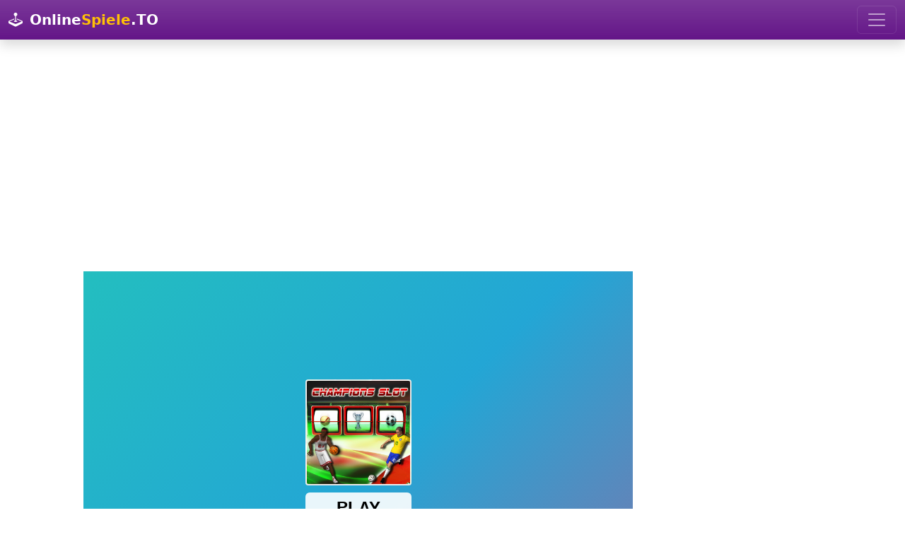

--- FILE ---
content_type: text/html; charset=utf-8
request_url: https://www.google.com/recaptcha/api2/aframe
body_size: 266
content:
<!DOCTYPE HTML><html><head><meta http-equiv="content-type" content="text/html; charset=UTF-8"></head><body><script nonce="bIjKhF_boGyrdi0TUSfdVQ">/** Anti-fraud and anti-abuse applications only. See google.com/recaptcha */ try{var clients={'sodar':'https://pagead2.googlesyndication.com/pagead/sodar?'};window.addEventListener("message",function(a){try{if(a.source===window.parent){var b=JSON.parse(a.data);var c=clients[b['id']];if(c){var d=document.createElement('img');d.src=c+b['params']+'&rc='+(localStorage.getItem("rc::a")?sessionStorage.getItem("rc::b"):"");window.document.body.appendChild(d);sessionStorage.setItem("rc::e",parseInt(sessionStorage.getItem("rc::e")||0)+1);localStorage.setItem("rc::h",'1768381222797');}}}catch(b){}});window.parent.postMessage("_grecaptcha_ready", "*");}catch(b){}</script></body></html>

--- FILE ---
content_type: text/html; charset=utf-8
request_url: https://www.google.com/recaptcha/api2/aframe
body_size: -247
content:
<!DOCTYPE HTML><html><head><meta http-equiv="content-type" content="text/html; charset=UTF-8"></head><body><script nonce="jHpdw9I7BqWbQGf3Ecjcfw">/** Anti-fraud and anti-abuse applications only. See google.com/recaptcha */ try{var clients={'sodar':'https://pagead2.googlesyndication.com/pagead/sodar?'};window.addEventListener("message",function(a){try{if(a.source===window.parent){var b=JSON.parse(a.data);var c=clients[b['id']];if(c){var d=document.createElement('img');d.src=c+b['params']+'&rc='+(localStorage.getItem("rc::a")?sessionStorage.getItem("rc::b"):"");window.document.body.appendChild(d);sessionStorage.setItem("rc::e",parseInt(sessionStorage.getItem("rc::e")||0)+1);localStorage.setItem("rc::h",'1768381226204');}}}catch(b){}});window.parent.postMessage("_grecaptcha_ready", "*");}catch(b){}</script></body></html>

--- FILE ---
content_type: application/javascript; charset=utf-8
request_url: https://fundingchoicesmessages.google.com/f/AGSKWxUGIM6K1vrEIGmhpE4evskZlkyovPrXf2MM0BxNglUvfLD4ZgQIB7TL4iA2XWwqFLPtv30ILhU9m-qq0MX75q97SAfWSo5p7qrVMQ78GEp7AXfwJbtiRmfnq3nf5KSa345BpyTtYqg4q7VjZTDC2ZqV6EP8-5Kvjw2DV295gRi069VN8XaxjXCjhhLQ/_/adfunctions./ad-letter./banner468./advshow.&adv_keywords=
body_size: -1288
content:
window['c1728caa-e26d-4d41-97cb-2595312c36dd'] = true;